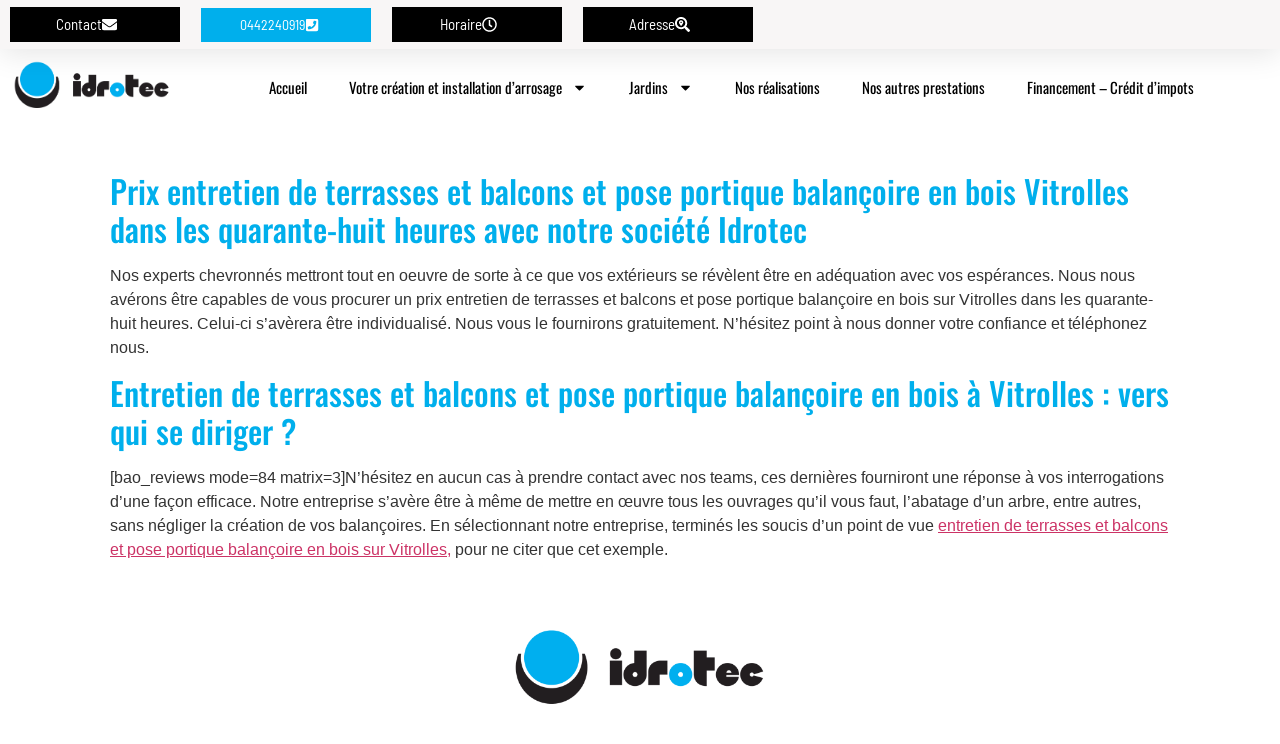

--- FILE ---
content_type: text/html; charset=UTF-8
request_url: https://www.idrotec.fr/entretien-de-terrasses-et-balcons-et-pose-portique-balancoire-en-bois-a-vitrolles-909/
body_size: 12428
content:
<!doctype html>
<html lang="fr-FR">
<head>
	<meta charset="UTF-8">
	<meta name="viewport" content="width=device-width, initial-scale=1">
	<link rel="profile" href="https://gmpg.org/xfn/11">
	<meta name='robots' content='index, follow, max-image-preview:large, max-snippet:-1, max-video-preview:-1' />
	<style>img:is([sizes="auto" i], [sizes^="auto," i]) { contain-intrinsic-size: 3000px 1500px }</style>
	
	<!-- This site is optimized with the Yoast SEO plugin v26.8 - https://yoast.com/product/yoast-seo-wordpress/ -->
	<title>Entretien de terrasses et balcons et pose portique balançoire en bois à Vitrolles - IDROTEC</title>
	<link rel="canonical" href="https://www.idrotec.fr/entretien-de-terrasses-et-balcons-et-pose-portique-balancoire-en-bois-a-vitrolles-909/" />
	<meta property="og:locale" content="fr_FR" />
	<meta property="og:type" content="article" />
	<meta property="og:title" content="Entretien de terrasses et balcons et pose portique balançoire en bois à Vitrolles - IDROTEC" />
	<meta property="og:description" content="Prix entretien de terrasses et balcons et pose portique balançoire en bois Vitrolles dans les quarante-huit heures avec notre société Idrotec Nos experts chevronnés mettront tout en oeuvre de sorte à ce que vos extérieurs se révèlent être en adéquation avec vos espérances. Nous nous avérons être capables de vous procurer un prix entretien de [&hellip;]" />
	<meta property="og:url" content="https://www.idrotec.fr/entretien-de-terrasses-et-balcons-et-pose-portique-balancoire-en-bois-a-vitrolles-909/" />
	<meta property="og:site_name" content="IDROTEC" />
	<meta property="article:published_time" content="2015-06-22T10:32:00+00:00" />
	<meta name="author" content="Yann" />
	<meta name="twitter:card" content="summary_large_image" />
	<meta name="twitter:label1" content="Écrit par" />
	<meta name="twitter:data1" content="Yann" />
	<meta name="twitter:label2" content="Durée de lecture estimée" />
	<meta name="twitter:data2" content="1 minute" />
	<script type="application/ld+json" class="yoast-schema-graph">{"@context":"https://schema.org","@graph":[{"@type":"Article","@id":"https://www.idrotec.fr/entretien-de-terrasses-et-balcons-et-pose-portique-balancoire-en-bois-a-vitrolles-909/#article","isPartOf":{"@id":"https://www.idrotec.fr/entretien-de-terrasses-et-balcons-et-pose-portique-balancoire-en-bois-a-vitrolles-909/"},"author":{"name":"Yann","@id":"https://www.idrotec.fr/#/schema/person/a9ba0cd651810a1a71df50820b751036"},"headline":"Entretien de terrasses et balcons et pose portique balançoire en bois à Vitrolles","datePublished":"2015-06-22T10:32:00+00:00","mainEntityOfPage":{"@id":"https://www.idrotec.fr/entretien-de-terrasses-et-balcons-et-pose-portique-balancoire-en-bois-a-vitrolles-909/"},"wordCount":232,"publisher":{"@id":"https://www.idrotec.fr/#organization"},"articleSection":["Uncategorized"],"inLanguage":"fr-FR"},{"@type":"WebPage","@id":"https://www.idrotec.fr/entretien-de-terrasses-et-balcons-et-pose-portique-balancoire-en-bois-a-vitrolles-909/","url":"https://www.idrotec.fr/entretien-de-terrasses-et-balcons-et-pose-portique-balancoire-en-bois-a-vitrolles-909/","name":"Entretien de terrasses et balcons et pose portique balançoire en bois à Vitrolles - IDROTEC","isPartOf":{"@id":"https://www.idrotec.fr/#website"},"datePublished":"2015-06-22T10:32:00+00:00","breadcrumb":{"@id":"https://www.idrotec.fr/entretien-de-terrasses-et-balcons-et-pose-portique-balancoire-en-bois-a-vitrolles-909/#breadcrumb"},"inLanguage":"fr-FR","potentialAction":[{"@type":"ReadAction","target":["https://www.idrotec.fr/entretien-de-terrasses-et-balcons-et-pose-portique-balancoire-en-bois-a-vitrolles-909/"]}]},{"@type":"BreadcrumbList","@id":"https://www.idrotec.fr/entretien-de-terrasses-et-balcons-et-pose-portique-balancoire-en-bois-a-vitrolles-909/#breadcrumb","itemListElement":[{"@type":"ListItem","position":1,"name":"Home","item":"https://www.idrotec.fr/"},{"@type":"ListItem","position":2,"name":"Entretien de terrasses et balcons et pose portique balançoire en bois à Vitrolles"}]},{"@type":"WebSite","@id":"https://www.idrotec.fr/#website","url":"https://www.idrotec.fr/","name":"A CHANGER","description":"Spécialiste d’installations d’arrosage automatique sur tous types de compteurs : domestiques et agricoles, ainsi que l&#039;aménagement ou la création de votre jardin à Aix en Provence","publisher":{"@id":"https://www.idrotec.fr/#organization"},"potentialAction":[{"@type":"SearchAction","target":{"@type":"EntryPoint","urlTemplate":"https://www.idrotec.fr/?s={search_term_string}"},"query-input":{"@type":"PropertyValueSpecification","valueRequired":true,"valueName":"search_term_string"}}],"inLanguage":"fr-FR"},{"@type":"Organization","@id":"https://www.idrotec.fr/#organization","name":"A CHANGER","url":"https://www.idrotec.fr/","logo":{"@type":"ImageObject","inLanguage":"fr-FR","@id":"https://www.idrotec.fr/#/schema/logo/image/","url":"https://www.idrotec.fr/wp-content/uploads/cropped-logo-1.png","contentUrl":"https://www.idrotec.fr/wp-content/uploads/cropped-logo-1.png","width":850,"height":284,"caption":"A CHANGER"},"image":{"@id":"https://www.idrotec.fr/#/schema/logo/image/"}},{"@type":"Person","@id":"https://www.idrotec.fr/#/schema/person/a9ba0cd651810a1a71df50820b751036","name":"Yann","image":{"@type":"ImageObject","inLanguage":"fr-FR","@id":"https://www.idrotec.fr/#/schema/person/image/","url":"https://secure.gravatar.com/avatar/?s=96&d=mm&r=g","contentUrl":"https://secure.gravatar.com/avatar/?s=96&d=mm&r=g","caption":"Yann"}}]}</script>
	<!-- / Yoast SEO plugin. -->


<link rel="alternate" type="application/rss+xml" title="IDROTEC &raquo; Flux" href="https://www.idrotec.fr/feed/" />
<link rel="alternate" type="application/rss+xml" title="IDROTEC &raquo; Flux des commentaires" href="https://www.idrotec.fr/comments/feed/" />
<script>
window._wpemojiSettings = {"baseUrl":"https:\/\/s.w.org\/images\/core\/emoji\/15.0.3\/72x72\/","ext":".png","svgUrl":"https:\/\/s.w.org\/images\/core\/emoji\/15.0.3\/svg\/","svgExt":".svg","source":{"concatemoji":"https:\/\/www.idrotec.fr\/wp-includes\/js\/wp-emoji-release.min.js?ver=684d0da215aaead40b633125e0b6c6bb"}};
/*! This file is auto-generated */
!function(i,n){var o,s,e;function c(e){try{var t={supportTests:e,timestamp:(new Date).valueOf()};sessionStorage.setItem(o,JSON.stringify(t))}catch(e){}}function p(e,t,n){e.clearRect(0,0,e.canvas.width,e.canvas.height),e.fillText(t,0,0);var t=new Uint32Array(e.getImageData(0,0,e.canvas.width,e.canvas.height).data),r=(e.clearRect(0,0,e.canvas.width,e.canvas.height),e.fillText(n,0,0),new Uint32Array(e.getImageData(0,0,e.canvas.width,e.canvas.height).data));return t.every(function(e,t){return e===r[t]})}function u(e,t,n){switch(t){case"flag":return n(e,"\ud83c\udff3\ufe0f\u200d\u26a7\ufe0f","\ud83c\udff3\ufe0f\u200b\u26a7\ufe0f")?!1:!n(e,"\ud83c\uddfa\ud83c\uddf3","\ud83c\uddfa\u200b\ud83c\uddf3")&&!n(e,"\ud83c\udff4\udb40\udc67\udb40\udc62\udb40\udc65\udb40\udc6e\udb40\udc67\udb40\udc7f","\ud83c\udff4\u200b\udb40\udc67\u200b\udb40\udc62\u200b\udb40\udc65\u200b\udb40\udc6e\u200b\udb40\udc67\u200b\udb40\udc7f");case"emoji":return!n(e,"\ud83d\udc26\u200d\u2b1b","\ud83d\udc26\u200b\u2b1b")}return!1}function f(e,t,n){var r="undefined"!=typeof WorkerGlobalScope&&self instanceof WorkerGlobalScope?new OffscreenCanvas(300,150):i.createElement("canvas"),a=r.getContext("2d",{willReadFrequently:!0}),o=(a.textBaseline="top",a.font="600 32px Arial",{});return e.forEach(function(e){o[e]=t(a,e,n)}),o}function t(e){var t=i.createElement("script");t.src=e,t.defer=!0,i.head.appendChild(t)}"undefined"!=typeof Promise&&(o="wpEmojiSettingsSupports",s=["flag","emoji"],n.supports={everything:!0,everythingExceptFlag:!0},e=new Promise(function(e){i.addEventListener("DOMContentLoaded",e,{once:!0})}),new Promise(function(t){var n=function(){try{var e=JSON.parse(sessionStorage.getItem(o));if("object"==typeof e&&"number"==typeof e.timestamp&&(new Date).valueOf()<e.timestamp+604800&&"object"==typeof e.supportTests)return e.supportTests}catch(e){}return null}();if(!n){if("undefined"!=typeof Worker&&"undefined"!=typeof OffscreenCanvas&&"undefined"!=typeof URL&&URL.createObjectURL&&"undefined"!=typeof Blob)try{var e="postMessage("+f.toString()+"("+[JSON.stringify(s),u.toString(),p.toString()].join(",")+"));",r=new Blob([e],{type:"text/javascript"}),a=new Worker(URL.createObjectURL(r),{name:"wpTestEmojiSupports"});return void(a.onmessage=function(e){c(n=e.data),a.terminate(),t(n)})}catch(e){}c(n=f(s,u,p))}t(n)}).then(function(e){for(var t in e)n.supports[t]=e[t],n.supports.everything=n.supports.everything&&n.supports[t],"flag"!==t&&(n.supports.everythingExceptFlag=n.supports.everythingExceptFlag&&n.supports[t]);n.supports.everythingExceptFlag=n.supports.everythingExceptFlag&&!n.supports.flag,n.DOMReady=!1,n.readyCallback=function(){n.DOMReady=!0}}).then(function(){return e}).then(function(){var e;n.supports.everything||(n.readyCallback(),(e=n.source||{}).concatemoji?t(e.concatemoji):e.wpemoji&&e.twemoji&&(t(e.twemoji),t(e.wpemoji)))}))}((window,document),window._wpemojiSettings);
</script>
<link rel='stylesheet' id='hfe-widgets-style-css' href='https://www.idrotec.fr/wp-content/plugins/header-footer-elementor/inc/widgets-css/frontend.css?ver=2.2.0' media='all' />
<style id='wp-emoji-styles-inline-css'>

	img.wp-smiley, img.emoji {
		display: inline !important;
		border: none !important;
		box-shadow: none !important;
		height: 1em !important;
		width: 1em !important;
		margin: 0 0.07em !important;
		vertical-align: -0.1em !important;
		background: none !important;
		padding: 0 !important;
	}
</style>
<link rel='stylesheet' id='wp-block-library-css' href='https://www.idrotec.fr/wp-includes/css/dist/block-library/style.min.css?ver=684d0da215aaead40b633125e0b6c6bb' media='all' />
<link rel='stylesheet' id='wp-components-css' href='https://www.idrotec.fr/wp-includes/css/dist/components/style.min.css?ver=684d0da215aaead40b633125e0b6c6bb' media='all' />
<link rel='stylesheet' id='wp-preferences-css' href='https://www.idrotec.fr/wp-includes/css/dist/preferences/style.min.css?ver=684d0da215aaead40b633125e0b6c6bb' media='all' />
<link rel='stylesheet' id='wp-block-editor-css' href='https://www.idrotec.fr/wp-includes/css/dist/block-editor/style.min.css?ver=684d0da215aaead40b633125e0b6c6bb' media='all' />
<link rel='stylesheet' id='popup-maker-block-library-style-css' href='https://www.idrotec.fr/wp-content/plugins/popup-maker/dist/packages/block-library-style.css?ver=dbea705cfafe089d65f1' media='all' />
<style id='global-styles-inline-css'>
:root{--wp--preset--aspect-ratio--square: 1;--wp--preset--aspect-ratio--4-3: 4/3;--wp--preset--aspect-ratio--3-4: 3/4;--wp--preset--aspect-ratio--3-2: 3/2;--wp--preset--aspect-ratio--2-3: 2/3;--wp--preset--aspect-ratio--16-9: 16/9;--wp--preset--aspect-ratio--9-16: 9/16;--wp--preset--color--black: #000000;--wp--preset--color--cyan-bluish-gray: #abb8c3;--wp--preset--color--white: #ffffff;--wp--preset--color--pale-pink: #f78da7;--wp--preset--color--vivid-red: #cf2e2e;--wp--preset--color--luminous-vivid-orange: #ff6900;--wp--preset--color--luminous-vivid-amber: #fcb900;--wp--preset--color--light-green-cyan: #7bdcb5;--wp--preset--color--vivid-green-cyan: #00d084;--wp--preset--color--pale-cyan-blue: #8ed1fc;--wp--preset--color--vivid-cyan-blue: #0693e3;--wp--preset--color--vivid-purple: #9b51e0;--wp--preset--gradient--vivid-cyan-blue-to-vivid-purple: linear-gradient(135deg,rgba(6,147,227,1) 0%,rgb(155,81,224) 100%);--wp--preset--gradient--light-green-cyan-to-vivid-green-cyan: linear-gradient(135deg,rgb(122,220,180) 0%,rgb(0,208,130) 100%);--wp--preset--gradient--luminous-vivid-amber-to-luminous-vivid-orange: linear-gradient(135deg,rgba(252,185,0,1) 0%,rgba(255,105,0,1) 100%);--wp--preset--gradient--luminous-vivid-orange-to-vivid-red: linear-gradient(135deg,rgba(255,105,0,1) 0%,rgb(207,46,46) 100%);--wp--preset--gradient--very-light-gray-to-cyan-bluish-gray: linear-gradient(135deg,rgb(238,238,238) 0%,rgb(169,184,195) 100%);--wp--preset--gradient--cool-to-warm-spectrum: linear-gradient(135deg,rgb(74,234,220) 0%,rgb(151,120,209) 20%,rgb(207,42,186) 40%,rgb(238,44,130) 60%,rgb(251,105,98) 80%,rgb(254,248,76) 100%);--wp--preset--gradient--blush-light-purple: linear-gradient(135deg,rgb(255,206,236) 0%,rgb(152,150,240) 100%);--wp--preset--gradient--blush-bordeaux: linear-gradient(135deg,rgb(254,205,165) 0%,rgb(254,45,45) 50%,rgb(107,0,62) 100%);--wp--preset--gradient--luminous-dusk: linear-gradient(135deg,rgb(255,203,112) 0%,rgb(199,81,192) 50%,rgb(65,88,208) 100%);--wp--preset--gradient--pale-ocean: linear-gradient(135deg,rgb(255,245,203) 0%,rgb(182,227,212) 50%,rgb(51,167,181) 100%);--wp--preset--gradient--electric-grass: linear-gradient(135deg,rgb(202,248,128) 0%,rgb(113,206,126) 100%);--wp--preset--gradient--midnight: linear-gradient(135deg,rgb(2,3,129) 0%,rgb(40,116,252) 100%);--wp--preset--font-size--small: 13px;--wp--preset--font-size--medium: 20px;--wp--preset--font-size--large: 36px;--wp--preset--font-size--x-large: 42px;--wp--preset--spacing--20: 0.44rem;--wp--preset--spacing--30: 0.67rem;--wp--preset--spacing--40: 1rem;--wp--preset--spacing--50: 1.5rem;--wp--preset--spacing--60: 2.25rem;--wp--preset--spacing--70: 3.38rem;--wp--preset--spacing--80: 5.06rem;--wp--preset--shadow--natural: 6px 6px 9px rgba(0, 0, 0, 0.2);--wp--preset--shadow--deep: 12px 12px 50px rgba(0, 0, 0, 0.4);--wp--preset--shadow--sharp: 6px 6px 0px rgba(0, 0, 0, 0.2);--wp--preset--shadow--outlined: 6px 6px 0px -3px rgba(255, 255, 255, 1), 6px 6px rgba(0, 0, 0, 1);--wp--preset--shadow--crisp: 6px 6px 0px rgba(0, 0, 0, 1);}:root { --wp--style--global--content-size: 800px;--wp--style--global--wide-size: 1200px; }:where(body) { margin: 0; }.wp-site-blocks > .alignleft { float: left; margin-right: 2em; }.wp-site-blocks > .alignright { float: right; margin-left: 2em; }.wp-site-blocks > .aligncenter { justify-content: center; margin-left: auto; margin-right: auto; }:where(.wp-site-blocks) > * { margin-block-start: 24px; margin-block-end: 0; }:where(.wp-site-blocks) > :first-child { margin-block-start: 0; }:where(.wp-site-blocks) > :last-child { margin-block-end: 0; }:root { --wp--style--block-gap: 24px; }:root :where(.is-layout-flow) > :first-child{margin-block-start: 0;}:root :where(.is-layout-flow) > :last-child{margin-block-end: 0;}:root :where(.is-layout-flow) > *{margin-block-start: 24px;margin-block-end: 0;}:root :where(.is-layout-constrained) > :first-child{margin-block-start: 0;}:root :where(.is-layout-constrained) > :last-child{margin-block-end: 0;}:root :where(.is-layout-constrained) > *{margin-block-start: 24px;margin-block-end: 0;}:root :where(.is-layout-flex){gap: 24px;}:root :where(.is-layout-grid){gap: 24px;}.is-layout-flow > .alignleft{float: left;margin-inline-start: 0;margin-inline-end: 2em;}.is-layout-flow > .alignright{float: right;margin-inline-start: 2em;margin-inline-end: 0;}.is-layout-flow > .aligncenter{margin-left: auto !important;margin-right: auto !important;}.is-layout-constrained > .alignleft{float: left;margin-inline-start: 0;margin-inline-end: 2em;}.is-layout-constrained > .alignright{float: right;margin-inline-start: 2em;margin-inline-end: 0;}.is-layout-constrained > .aligncenter{margin-left: auto !important;margin-right: auto !important;}.is-layout-constrained > :where(:not(.alignleft):not(.alignright):not(.alignfull)){max-width: var(--wp--style--global--content-size);margin-left: auto !important;margin-right: auto !important;}.is-layout-constrained > .alignwide{max-width: var(--wp--style--global--wide-size);}body .is-layout-flex{display: flex;}.is-layout-flex{flex-wrap: wrap;align-items: center;}.is-layout-flex > :is(*, div){margin: 0;}body .is-layout-grid{display: grid;}.is-layout-grid > :is(*, div){margin: 0;}body{padding-top: 0px;padding-right: 0px;padding-bottom: 0px;padding-left: 0px;}a:where(:not(.wp-element-button)){text-decoration: underline;}:root :where(.wp-element-button, .wp-block-button__link){background-color: #32373c;border-width: 0;color: #fff;font-family: inherit;font-size: inherit;line-height: inherit;padding: calc(0.667em + 2px) calc(1.333em + 2px);text-decoration: none;}.has-black-color{color: var(--wp--preset--color--black) !important;}.has-cyan-bluish-gray-color{color: var(--wp--preset--color--cyan-bluish-gray) !important;}.has-white-color{color: var(--wp--preset--color--white) !important;}.has-pale-pink-color{color: var(--wp--preset--color--pale-pink) !important;}.has-vivid-red-color{color: var(--wp--preset--color--vivid-red) !important;}.has-luminous-vivid-orange-color{color: var(--wp--preset--color--luminous-vivid-orange) !important;}.has-luminous-vivid-amber-color{color: var(--wp--preset--color--luminous-vivid-amber) !important;}.has-light-green-cyan-color{color: var(--wp--preset--color--light-green-cyan) !important;}.has-vivid-green-cyan-color{color: var(--wp--preset--color--vivid-green-cyan) !important;}.has-pale-cyan-blue-color{color: var(--wp--preset--color--pale-cyan-blue) !important;}.has-vivid-cyan-blue-color{color: var(--wp--preset--color--vivid-cyan-blue) !important;}.has-vivid-purple-color{color: var(--wp--preset--color--vivid-purple) !important;}.has-black-background-color{background-color: var(--wp--preset--color--black) !important;}.has-cyan-bluish-gray-background-color{background-color: var(--wp--preset--color--cyan-bluish-gray) !important;}.has-white-background-color{background-color: var(--wp--preset--color--white) !important;}.has-pale-pink-background-color{background-color: var(--wp--preset--color--pale-pink) !important;}.has-vivid-red-background-color{background-color: var(--wp--preset--color--vivid-red) !important;}.has-luminous-vivid-orange-background-color{background-color: var(--wp--preset--color--luminous-vivid-orange) !important;}.has-luminous-vivid-amber-background-color{background-color: var(--wp--preset--color--luminous-vivid-amber) !important;}.has-light-green-cyan-background-color{background-color: var(--wp--preset--color--light-green-cyan) !important;}.has-vivid-green-cyan-background-color{background-color: var(--wp--preset--color--vivid-green-cyan) !important;}.has-pale-cyan-blue-background-color{background-color: var(--wp--preset--color--pale-cyan-blue) !important;}.has-vivid-cyan-blue-background-color{background-color: var(--wp--preset--color--vivid-cyan-blue) !important;}.has-vivid-purple-background-color{background-color: var(--wp--preset--color--vivid-purple) !important;}.has-black-border-color{border-color: var(--wp--preset--color--black) !important;}.has-cyan-bluish-gray-border-color{border-color: var(--wp--preset--color--cyan-bluish-gray) !important;}.has-white-border-color{border-color: var(--wp--preset--color--white) !important;}.has-pale-pink-border-color{border-color: var(--wp--preset--color--pale-pink) !important;}.has-vivid-red-border-color{border-color: var(--wp--preset--color--vivid-red) !important;}.has-luminous-vivid-orange-border-color{border-color: var(--wp--preset--color--luminous-vivid-orange) !important;}.has-luminous-vivid-amber-border-color{border-color: var(--wp--preset--color--luminous-vivid-amber) !important;}.has-light-green-cyan-border-color{border-color: var(--wp--preset--color--light-green-cyan) !important;}.has-vivid-green-cyan-border-color{border-color: var(--wp--preset--color--vivid-green-cyan) !important;}.has-pale-cyan-blue-border-color{border-color: var(--wp--preset--color--pale-cyan-blue) !important;}.has-vivid-cyan-blue-border-color{border-color: var(--wp--preset--color--vivid-cyan-blue) !important;}.has-vivid-purple-border-color{border-color: var(--wp--preset--color--vivid-purple) !important;}.has-vivid-cyan-blue-to-vivid-purple-gradient-background{background: var(--wp--preset--gradient--vivid-cyan-blue-to-vivid-purple) !important;}.has-light-green-cyan-to-vivid-green-cyan-gradient-background{background: var(--wp--preset--gradient--light-green-cyan-to-vivid-green-cyan) !important;}.has-luminous-vivid-amber-to-luminous-vivid-orange-gradient-background{background: var(--wp--preset--gradient--luminous-vivid-amber-to-luminous-vivid-orange) !important;}.has-luminous-vivid-orange-to-vivid-red-gradient-background{background: var(--wp--preset--gradient--luminous-vivid-orange-to-vivid-red) !important;}.has-very-light-gray-to-cyan-bluish-gray-gradient-background{background: var(--wp--preset--gradient--very-light-gray-to-cyan-bluish-gray) !important;}.has-cool-to-warm-spectrum-gradient-background{background: var(--wp--preset--gradient--cool-to-warm-spectrum) !important;}.has-blush-light-purple-gradient-background{background: var(--wp--preset--gradient--blush-light-purple) !important;}.has-blush-bordeaux-gradient-background{background: var(--wp--preset--gradient--blush-bordeaux) !important;}.has-luminous-dusk-gradient-background{background: var(--wp--preset--gradient--luminous-dusk) !important;}.has-pale-ocean-gradient-background{background: var(--wp--preset--gradient--pale-ocean) !important;}.has-electric-grass-gradient-background{background: var(--wp--preset--gradient--electric-grass) !important;}.has-midnight-gradient-background{background: var(--wp--preset--gradient--midnight) !important;}.has-small-font-size{font-size: var(--wp--preset--font-size--small) !important;}.has-medium-font-size{font-size: var(--wp--preset--font-size--medium) !important;}.has-large-font-size{font-size: var(--wp--preset--font-size--large) !important;}.has-x-large-font-size{font-size: var(--wp--preset--font-size--x-large) !important;}
:root :where(.wp-block-pullquote){font-size: 1.5em;line-height: 1.6;}
</style>
<link rel='stylesheet' id='hfe-style-css' href='https://www.idrotec.fr/wp-content/plugins/header-footer-elementor/assets/css/header-footer-elementor.css?ver=2.2.0' media='all' />
<link rel='stylesheet' id='elementor-frontend-css' href='https://www.idrotec.fr/wp-content/plugins/elementor/assets/css/frontend.min.css?ver=3.35.0-dev4' media='all' />
<link rel='stylesheet' id='elementor-post-23522-css' href='https://www.idrotec.fr/wp-content/uploads/elementor/css/post-23522.css?ver=1769684990' media='all' />
<link rel='stylesheet' id='font-awesome-5-all-css' href='https://www.idrotec.fr/wp-content/plugins/elementor/assets/lib/font-awesome/css/all.min.css?ver=3.35.0-dev4' media='all' />
<link rel='stylesheet' id='font-awesome-4-shim-css' href='https://www.idrotec.fr/wp-content/plugins/elementor/assets/lib/font-awesome/css/v4-shims.min.css?ver=3.35.0-dev4' media='all' />
<link rel='stylesheet' id='hello-elementor-css' href='https://www.idrotec.fr/wp-content/themes/hello-elementor/style.min.css?ver=3.3.0' media='all' />
<link rel='stylesheet' id='hello-elementor-theme-style-css' href='https://www.idrotec.fr/wp-content/themes/hello-elementor/theme.min.css?ver=3.3.0' media='all' />
<link rel='stylesheet' id='hello-elementor-header-footer-css' href='https://www.idrotec.fr/wp-content/themes/hello-elementor/header-footer.min.css?ver=3.3.0' media='all' />
<link rel='stylesheet' id='e-sticky-css' href='https://www.idrotec.fr/wp-content/plugins/elementor-pro/assets/css/modules/sticky.min.css?ver=3.35.0-beta3' media='all' />
<link rel='stylesheet' id='widget-image-css' href='https://www.idrotec.fr/wp-content/plugins/elementor/assets/css/widget-image.min.css?ver=3.35.0-dev4' media='all' />
<link rel='stylesheet' id='widget-nav-menu-css' href='https://www.idrotec.fr/wp-content/plugins/elementor-pro/assets/css/widget-nav-menu.min.css?ver=3.35.0-beta3' media='all' />
<link rel='stylesheet' id='widget-heading-css' href='https://www.idrotec.fr/wp-content/plugins/elementor/assets/css/widget-heading.min.css?ver=3.35.0-dev4' media='all' />
<link rel='stylesheet' id='widget-spacer-css' href='https://www.idrotec.fr/wp-content/plugins/elementor/assets/css/widget-spacer.min.css?ver=3.35.0-dev4' media='all' />
<link rel='stylesheet' id='e-popup-css' href='https://www.idrotec.fr/wp-content/plugins/elementor-pro/assets/css/conditionals/popup.min.css?ver=3.35.0-beta3' media='all' />
<link rel='stylesheet' id='elementor-post-23712-css' href='https://www.idrotec.fr/wp-content/uploads/elementor/css/post-23712.css?ver=1769684991' media='all' />
<link rel='stylesheet' id='elementor-post-23823-css' href='https://www.idrotec.fr/wp-content/uploads/elementor/css/post-23823.css?ver=1769684991' media='all' />
<link rel='stylesheet' id='elementor-post-23708-css' href='https://www.idrotec.fr/wp-content/uploads/elementor/css/post-23708.css?ver=1769684991' media='all' />
<link rel='stylesheet' id='hfe-elementor-icons-css' href='https://www.idrotec.fr/wp-content/plugins/elementor/assets/lib/eicons/css/elementor-icons.min.css?ver=5.34.0' media='all' />
<link rel='stylesheet' id='hfe-icons-list-css' href='https://www.idrotec.fr/wp-content/plugins/elementor/assets/css/widget-icon-list.min.css?ver=3.24.3' media='all' />
<link rel='stylesheet' id='hfe-social-icons-css' href='https://www.idrotec.fr/wp-content/plugins/elementor/assets/css/widget-social-icons.min.css?ver=3.24.0' media='all' />
<link rel='stylesheet' id='hfe-social-share-icons-brands-css' href='https://www.idrotec.fr/wp-content/plugins/elementor/assets/lib/font-awesome/css/brands.css?ver=5.15.3' media='all' />
<link rel='stylesheet' id='hfe-social-share-icons-fontawesome-css' href='https://www.idrotec.fr/wp-content/plugins/elementor/assets/lib/font-awesome/css/fontawesome.css?ver=5.15.3' media='all' />
<link rel='stylesheet' id='hfe-nav-menu-icons-css' href='https://www.idrotec.fr/wp-content/plugins/elementor/assets/lib/font-awesome/css/solid.css?ver=5.15.3' media='all' />
<link rel='stylesheet' id='hfe-widget-blockquote-css' href='https://www.idrotec.fr/wp-content/plugins/elementor-pro/assets/css/widget-blockquote.min.css?ver=3.25.0' media='all' />
<link rel='stylesheet' id='hfe-mega-menu-css' href='https://www.idrotec.fr/wp-content/plugins/elementor-pro/assets/css/widget-mega-menu.min.css?ver=3.26.2' media='all' />
<link rel='stylesheet' id='hfe-nav-menu-widget-css' href='https://www.idrotec.fr/wp-content/plugins/elementor-pro/assets/css/widget-nav-menu.min.css?ver=3.26.0' media='all' />
<link rel='stylesheet' id='elementor-gf-local-arbutusslab-css' href='https://www.idrotec.fr/wp-content/uploads/elementor/google-fonts/css/arbutusslab.css?ver=1736377910' media='all' />
<link rel='stylesheet' id='elementor-gf-local-oswald-css' href='https://www.idrotec.fr/wp-content/uploads/elementor/google-fonts/css/oswald.css?ver=1736377911' media='all' />
<link rel='stylesheet' id='elementor-gf-local-barlowsemicondensed-css' href='https://www.idrotec.fr/wp-content/uploads/elementor/google-fonts/css/barlowsemicondensed.css?ver=1736377912' media='all' />
<script src="https://www.idrotec.fr/wp-content/plugins/elementor/assets/lib/font-awesome/js/v4-shims.min.js?ver=3.35.0-dev4" id="font-awesome-4-shim-js"></script>
<script src="https://www.idrotec.fr/wp-includes/js/jquery/jquery.min.js?ver=3.7.1" id="jquery-core-js"></script>
<script src="https://www.idrotec.fr/wp-includes/js/jquery/jquery-migrate.min.js?ver=3.4.1" id="jquery-migrate-js"></script>
<script id="jquery-js-after">
!function($){"use strict";$(document).ready(function(){$(this).scrollTop()>100&&$(".hfe-scroll-to-top-wrap").removeClass("hfe-scroll-to-top-hide"),$(window).scroll(function(){$(this).scrollTop()<100?$(".hfe-scroll-to-top-wrap").fadeOut(300):$(".hfe-scroll-to-top-wrap").fadeIn(300)}),$(".hfe-scroll-to-top-wrap").on("click",function(){$("html, body").animate({scrollTop:0},300);return!1})})}(jQuery);
</script>
<link rel="https://api.w.org/" href="https://www.idrotec.fr/wp-json/" /><link rel="alternate" title="JSON" type="application/json" href="https://www.idrotec.fr/wp-json/wp/v2/posts/21379" /><link rel="EditURI" type="application/rsd+xml" title="RSD" href="https://www.idrotec.fr/xmlrpc.php?rsd" />

<link rel='shortlink' href='https://www.idrotec.fr/?p=21379' />
<link rel="alternate" title="oEmbed (JSON)" type="application/json+oembed" href="https://www.idrotec.fr/wp-json/oembed/1.0/embed?url=https%3A%2F%2Fwww.idrotec.fr%2Fentretien-de-terrasses-et-balcons-et-pose-portique-balancoire-en-bois-a-vitrolles-909%2F" />
<link rel="alternate" title="oEmbed (XML)" type="text/xml+oembed" href="https://www.idrotec.fr/wp-json/oembed/1.0/embed?url=https%3A%2F%2Fwww.idrotec.fr%2Fentretien-de-terrasses-et-balcons-et-pose-portique-balancoire-en-bois-a-vitrolles-909%2F&#038;format=xml" />
<meta name="generator" content="Elementor 3.35.0-dev4; features: e_font_icon_svg, additional_custom_breakpoints; settings: css_print_method-external, google_font-enabled, font_display-auto">
			<style>
				.e-con.e-parent:nth-of-type(n+4):not(.e-lazyloaded):not(.e-no-lazyload),
				.e-con.e-parent:nth-of-type(n+4):not(.e-lazyloaded):not(.e-no-lazyload) * {
					background-image: none !important;
				}
				@media screen and (max-height: 1024px) {
					.e-con.e-parent:nth-of-type(n+3):not(.e-lazyloaded):not(.e-no-lazyload),
					.e-con.e-parent:nth-of-type(n+3):not(.e-lazyloaded):not(.e-no-lazyload) * {
						background-image: none !important;
					}
				}
				@media screen and (max-height: 640px) {
					.e-con.e-parent:nth-of-type(n+2):not(.e-lazyloaded):not(.e-no-lazyload),
					.e-con.e-parent:nth-of-type(n+2):not(.e-lazyloaded):not(.e-no-lazyload) * {
						background-image: none !important;
					}
				}
			</style>
			<link rel="icon" href="https://www.idrotec.fr/wp-content/uploads/favicon.png" sizes="32x32" />
<link rel="icon" href="https://www.idrotec.fr/wp-content/uploads/favicon.png" sizes="192x192" />
<link rel="apple-touch-icon" href="https://www.idrotec.fr/wp-content/uploads/favicon.png" />
<meta name="msapplication-TileImage" content="https://www.idrotec.fr/wp-content/uploads/favicon.png" />
</head>
<body class="post-template-default single single-post postid-21379 single-format-standard wp-custom-logo wp-embed-responsive ehf-template-hello-elementor ehf-stylesheet-hello-elementor theme-default elementor-beta elementor-default elementor-kit-23522">


<a class="skip-link screen-reader-text" href="#content">Aller au contenu</a>

		<header data-elementor-type="header" data-elementor-id="23712" class="elementor elementor-23712 elementor-location-header" data-elementor-post-type="elementor_library">
					<section class="elementor-section elementor-top-section elementor-element elementor-element-4333432e elementor-section-full_width elementor-section-height-default elementor-section-height-default" data-id="4333432e" data-element_type="section" data-e-type="section" data-settings="{&quot;sticky&quot;:&quot;top&quot;,&quot;sticky_on&quot;:[&quot;desktop&quot;,&quot;tablet&quot;,&quot;mobile&quot;],&quot;sticky_offset&quot;:0,&quot;sticky_effects_offset&quot;:0,&quot;sticky_anchor_link_offset&quot;:0}">
						<div class="elementor-container elementor-column-gap-no">
					<div class="elementor-column elementor-col-100 elementor-top-column elementor-element elementor-element-633fab45" data-id="633fab45" data-element_type="column" data-e-type="column">
			<div class="elementor-widget-wrap elementor-element-populated">
						<section class="elementor-section elementor-inner-section elementor-element elementor-element-39e60618 elementor-section-boxed elementor-section-height-default elementor-section-height-default" data-id="39e60618" data-element_type="section" data-e-type="section" data-settings="{&quot;background_background&quot;:&quot;classic&quot;}">
						<div class="elementor-container elementor-column-gap-no">
					<div class="elementor-column elementor-col-25 elementor-inner-column elementor-element elementor-element-2a4e18dd" data-id="2a4e18dd" data-element_type="column" data-e-type="column">
			<div class="elementor-widget-wrap elementor-element-populated">
						<div class="elementor-element elementor-element-431f89f1 elementor-align-center LMKTSTYLE elementor-widget elementor-widget-button" data-id="431f89f1" data-element_type="widget" data-e-type="widget" data-widget_type="button.default">
										<a class="elementor-button elementor-button-link elementor-size-md" href="http://www.idrotec.fr/contact/">
						<span class="elementor-button-content-wrapper">
						<span class="elementor-button-icon">
				<svg aria-hidden="true" class="e-font-icon-svg e-fas-envelope" viewBox="0 0 512 512" xmlns="http://www.w3.org/2000/svg"><path d="M502.3 190.8c3.9-3.1 9.7-.2 9.7 4.7V400c0 26.5-21.5 48-48 48H48c-26.5 0-48-21.5-48-48V195.6c0-5 5.7-7.8 9.7-4.7 22.4 17.4 52.1 39.5 154.1 113.6 21.1 15.4 56.7 47.8 92.2 47.6 35.7.3 72-32.8 92.3-47.6 102-74.1 131.6-96.3 154-113.7zM256 320c23.2.4 56.6-29.2 73.4-41.4 132.7-96.3 142.8-104.7 173.4-128.7 5.8-4.5 9.2-11.5 9.2-18.9v-19c0-26.5-21.5-48-48-48H48C21.5 64 0 85.5 0 112v19c0 7.4 3.4 14.3 9.2 18.9 30.6 23.9 40.7 32.4 173.4 128.7 16.8 12.2 50.2 41.8 73.4 41.4z"></path></svg>			</span>
									<span class="elementor-button-text">Contact</span>
					</span>
					</a>
								</div>
					</div>
		</div>
				<div class="elementor-column elementor-col-25 elementor-inner-column elementor-element elementor-element-3b6886a" data-id="3b6886a" data-element_type="column" data-e-type="column">
			<div class="elementor-widget-wrap elementor-element-populated">
						<div class="elementor-element elementor-element-4067ad25 elementor-align-center LMKTSTYLE elementor-widget elementor-widget-button" data-id="4067ad25" data-element_type="widget" data-e-type="widget" data-widget_type="button.default">
										<a class="elementor-button elementor-button-link elementor-size-md" href="tel:+33442240919">
						<span class="elementor-button-content-wrapper">
						<span class="elementor-button-icon">
				<svg aria-hidden="true" class="e-font-icon-svg e-fas-phone-square" viewBox="0 0 448 512" xmlns="http://www.w3.org/2000/svg"><path d="M400 32H48C21.49 32 0 53.49 0 80v352c0 26.51 21.49 48 48 48h352c26.51 0 48-21.49 48-48V80c0-26.51-21.49-48-48-48zM94 416c-7.033 0-13.057-4.873-14.616-11.627l-14.998-65a15 15 0 0 1 8.707-17.16l69.998-29.999a15 15 0 0 1 17.518 4.289l30.997 37.885c48.944-22.963 88.297-62.858 110.781-110.78l-37.886-30.997a15.001 15.001 0 0 1-4.289-17.518l30-69.998a15 15 0 0 1 17.16-8.707l65 14.998A14.997 14.997 0 0 1 384 126c0 160.292-129.945 290-290 290z"></path></svg>			</span>
									<span class="elementor-button-text">0442240919</span>
					</span>
					</a>
								</div>
					</div>
		</div>
				<div class="elementor-column elementor-col-25 elementor-inner-column elementor-element elementor-element-57ab6474" data-id="57ab6474" data-element_type="column" data-e-type="column">
			<div class="elementor-widget-wrap elementor-element-populated">
						<div class="elementor-element elementor-element-588d64fe elementor-align-center LMKTSTYLE elementor-widget elementor-widget-button" data-id="588d64fe" data-element_type="widget" data-e-type="widget" id="hours" data-widget_type="button.default">
										<a class="elementor-button elementor-button-link elementor-size-md" href="#" id="hours">
						<span class="elementor-button-content-wrapper">
						<span class="elementor-button-icon">
				<svg aria-hidden="true" class="e-font-icon-svg e-far-clock" viewBox="0 0 512 512" xmlns="http://www.w3.org/2000/svg"><path d="M256 8C119 8 8 119 8 256s111 248 248 248 248-111 248-248S393 8 256 8zm0 448c-110.5 0-200-89.5-200-200S145.5 56 256 56s200 89.5 200 200-89.5 200-200 200zm61.8-104.4l-84.9-61.7c-3.1-2.3-4.9-5.9-4.9-9.7V116c0-6.6 5.4-12 12-12h32c6.6 0 12 5.4 12 12v141.7l66.8 48.6c5.4 3.9 6.5 11.4 2.6 16.8L334.6 349c-3.9 5.3-11.4 6.5-16.8 2.6z"></path></svg>			</span>
									<span class="elementor-button-text">Horaire</span>
					</span>
					</a>
								</div>
					</div>
		</div>
				<div class="elementor-column elementor-col-25 elementor-inner-column elementor-element elementor-element-2926e7ab" data-id="2926e7ab" data-element_type="column" data-e-type="column">
			<div class="elementor-widget-wrap elementor-element-populated">
						<div class="elementor-element elementor-element-3e03dd87 elementor-align-center LMKTSTYLE elementor-widget elementor-widget-button" data-id="3e03dd87" data-element_type="widget" data-e-type="widget" data-widget_type="button.default">
										<a class="elementor-button elementor-button-link elementor-size-md" href="http://www.idrotec.fr/adresse/">
						<span class="elementor-button-content-wrapper">
						<span class="elementor-button-icon">
				<svg aria-hidden="true" class="e-font-icon-svg e-fas-search-location" viewBox="0 0 512 512" xmlns="http://www.w3.org/2000/svg"><path d="M505.04 442.66l-99.71-99.69c-4.5-4.5-10.6-7-17-7h-16.3c27.6-35.3 44-79.69 44-127.99C416.03 93.09 322.92 0 208.02 0S0 93.09 0 207.98s93.11 207.98 208.02 207.98c48.3 0 92.71-16.4 128.01-44v16.3c0 6.4 2.5 12.5 7 17l99.71 99.69c9.4 9.4 24.6 9.4 33.9 0l28.3-28.3c9.4-9.4 9.4-24.59.1-33.99zm-297.02-90.7c-79.54 0-144-64.34-144-143.98 0-79.53 64.35-143.98 144-143.98 79.54 0 144 64.34 144 143.98 0 79.53-64.35 143.98-144 143.98zm.02-239.96c-40.78 0-73.84 33.05-73.84 73.83 0 32.96 48.26 93.05 66.75 114.86a9.24 9.24 0 0 0 14.18 0c18.49-21.81 66.75-81.89 66.75-114.86 0-40.78-33.06-73.83-73.84-73.83zm0 96c-13.26 0-24-10.75-24-24 0-13.26 10.75-24 24-24s24 10.74 24 24c0 13.25-10.75 24-24 24z"></path></svg>			</span>
									<span class="elementor-button-text">Adresse</span>
					</span>
					</a>
								</div>
					</div>
		</div>
					</div>
		</section>
					</div>
		</div>
					</div>
		</section>
				<section class="elementor-section elementor-top-section elementor-element elementor-element-99c7b7 elementor-section-full_width elementor-section-height-default elementor-section-height-default" data-id="99c7b7" data-element_type="section" data-e-type="section" data-settings="{&quot;background_background&quot;:&quot;classic&quot;,&quot;sticky&quot;:&quot;top&quot;,&quot;sticky_offset&quot;:50,&quot;sticky_offset_mobile&quot;:35,&quot;sticky_effects_offset&quot;:100,&quot;sticky_on&quot;:[&quot;desktop&quot;,&quot;tablet&quot;,&quot;mobile&quot;],&quot;sticky_anchor_link_offset&quot;:0}">
						<div class="elementor-container elementor-column-gap-default">
					<div class="elementor-column elementor-col-50 elementor-top-column elementor-element elementor-element-62d61702" data-id="62d61702" data-element_type="column" data-e-type="column">
			<div class="elementor-widget-wrap elementor-element-populated">
						<div class="elementor-element elementor-element-8865d75 elementor-widget elementor-widget-image" data-id="8865d75" data-element_type="widget" data-e-type="widget" data-widget_type="image.default">
																<a href="https://www.idrotec.fr">
							<img width="800" height="267" src="https://www.idrotec.fr/wp-content/uploads/cropped-logo-1.png" class="attachment-large size-large wp-image-23159" alt="" srcset="https://www.idrotec.fr/wp-content/uploads/cropped-logo-1.png 850w, https://www.idrotec.fr/wp-content/uploads/cropped-logo-1-300x100.png 300w, https://www.idrotec.fr/wp-content/uploads/cropped-logo-1-768x257.png 768w, https://www.idrotec.fr/wp-content/uploads/cropped-logo-1-203x68.png 203w" sizes="(max-width: 800px) 100vw, 800px" />								</a>
															</div>
					</div>
		</div>
				<div class="elementor-column elementor-col-50 elementor-top-column elementor-element elementor-element-4a7fe462" data-id="4a7fe462" data-element_type="column" data-e-type="column">
			<div class="elementor-widget-wrap elementor-element-populated">
						<div class="elementor-element elementor-element-42afe743 elementor-nav-menu__align-center elementor-nav-menu--stretch elementor-nav-menu--dropdown-tablet elementor-nav-menu__text-align-aside elementor-nav-menu--toggle elementor-nav-menu--burger elementor-widget elementor-widget-nav-menu" data-id="42afe743" data-element_type="widget" data-e-type="widget" data-settings="{&quot;full_width&quot;:&quot;stretch&quot;,&quot;layout&quot;:&quot;horizontal&quot;,&quot;submenu_icon&quot;:{&quot;value&quot;:&quot;&lt;svg aria-hidden=\&quot;true\&quot; class=\&quot;e-font-icon-svg e-fas-caret-down\&quot; viewBox=\&quot;0 0 320 512\&quot; xmlns=\&quot;http:\/\/www.w3.org\/2000\/svg\&quot;&gt;&lt;path d=\&quot;M31.3 192h257.3c17.8 0 26.7 21.5 14.1 34.1L174.1 354.8c-7.8 7.8-20.5 7.8-28.3 0L17.2 226.1C4.6 213.5 13.5 192 31.3 192z\&quot;&gt;&lt;\/path&gt;&lt;\/svg&gt;&quot;,&quot;library&quot;:&quot;fa-solid&quot;},&quot;toggle&quot;:&quot;burger&quot;}" data-widget_type="nav-menu.default">
								<nav aria-label="Menu" class="elementor-nav-menu--main elementor-nav-menu__container elementor-nav-menu--layout-horizontal e--pointer-underline e--animation-fade">
				<ul id="menu-1-42afe743" class="elementor-nav-menu"><li class="menu-item menu-item-type-post_type menu-item-object-page menu-item-home menu-item-23162"><a href="https://www.idrotec.fr/" class="elementor-item">Accueil</a></li>
<li class="menu-item menu-item-type-post_type menu-item-object-page menu-item-has-children menu-item-23182"><a href="https://www.idrotec.fr/arrosage-creation/" class="elementor-item">Votre création et installation d’arrosage</a>
<ul class="sub-menu elementor-nav-menu--dropdown">
	<li class="menu-item menu-item-type-post_type menu-item-object-page menu-item-23183"><a href="https://www.idrotec.fr/arrosage-creation/" class="elementor-sub-item">Création &#038; Installation</a></li>
	<li class="menu-item menu-item-type-post_type menu-item-object-page menu-item-23184"><a href="https://www.idrotec.fr/entretien-maintenance/" class="elementor-sub-item">Entretien &#038; Maintenance</a></li>
	<li class="menu-item menu-item-type-post_type menu-item-object-page menu-item-23185"><a href="https://www.idrotec.fr/marques-partenaires/" class="elementor-sub-item">Marques &#038; Partenaires</a></li>
</ul>
</li>
<li class="menu-item menu-item-type-post_type menu-item-object-page menu-item-has-children menu-item-23186"><a href="https://www.idrotec.fr/jardins-creation/" class="elementor-item">Jardins</a>
<ul class="sub-menu elementor-nav-menu--dropdown">
	<li class="menu-item menu-item-type-post_type menu-item-object-page menu-item-23187"><a href="https://www.idrotec.fr/jardins-creation/" class="elementor-sub-item">Création &#038; Aménagement</a></li>
	<li class="menu-item menu-item-type-post_type menu-item-object-page menu-item-23188"><a href="https://www.idrotec.fr/entretien-jardin/" class="elementor-sub-item">Entretien de Jardin</a></li>
</ul>
</li>
<li class="menu-item menu-item-type-post_type menu-item-object-page menu-item-23190"><a href="https://www.idrotec.fr/realisations/" class="elementor-item">Nos réalisations</a></li>
<li class="menu-item menu-item-type-post_type menu-item-object-page menu-item-23189"><a href="https://www.idrotec.fr/autres-prestations/" class="elementor-item">Nos autres prestations</a></li>
<li class="menu-item menu-item-type-post_type menu-item-object-page menu-item-23198"><a href="https://www.idrotec.fr/financement/" class="elementor-item">Financement &#8211; Crédit d&rsquo;impots</a></li>
</ul>			</nav>
					<div class="elementor-menu-toggle" role="button" tabindex="0" aria-label="Permuter le menu" aria-expanded="false">
			<svg aria-hidden="true" role="presentation" class="elementor-menu-toggle__icon--open e-font-icon-svg e-eicon-menu-bar" viewBox="0 0 1000 1000" xmlns="http://www.w3.org/2000/svg"><path d="M104 333H896C929 333 958 304 958 271S929 208 896 208H104C71 208 42 237 42 271S71 333 104 333ZM104 583H896C929 583 958 554 958 521S929 458 896 458H104C71 458 42 487 42 521S71 583 104 583ZM104 833H896C929 833 958 804 958 771S929 708 896 708H104C71 708 42 737 42 771S71 833 104 833Z"></path></svg><svg aria-hidden="true" role="presentation" class="elementor-menu-toggle__icon--close e-font-icon-svg e-eicon-close" viewBox="0 0 1000 1000" xmlns="http://www.w3.org/2000/svg"><path d="M742 167L500 408 258 167C246 154 233 150 217 150 196 150 179 158 167 167 154 179 150 196 150 212 150 229 154 242 171 254L408 500 167 742C138 771 138 800 167 829 196 858 225 858 254 829L496 587 738 829C750 842 767 846 783 846 800 846 817 842 829 829 842 817 846 804 846 783 846 767 842 750 829 737L588 500 833 258C863 229 863 200 833 171 804 137 775 137 742 167Z"></path></svg>		</div>
					<nav class="elementor-nav-menu--dropdown elementor-nav-menu__container" aria-hidden="true">
				<ul id="menu-2-42afe743" class="elementor-nav-menu"><li class="menu-item menu-item-type-post_type menu-item-object-page menu-item-home menu-item-23162"><a href="https://www.idrotec.fr/" class="elementor-item" tabindex="-1">Accueil</a></li>
<li class="menu-item menu-item-type-post_type menu-item-object-page menu-item-has-children menu-item-23182"><a href="https://www.idrotec.fr/arrosage-creation/" class="elementor-item" tabindex="-1">Votre création et installation d’arrosage</a>
<ul class="sub-menu elementor-nav-menu--dropdown">
	<li class="menu-item menu-item-type-post_type menu-item-object-page menu-item-23183"><a href="https://www.idrotec.fr/arrosage-creation/" class="elementor-sub-item" tabindex="-1">Création &#038; Installation</a></li>
	<li class="menu-item menu-item-type-post_type menu-item-object-page menu-item-23184"><a href="https://www.idrotec.fr/entretien-maintenance/" class="elementor-sub-item" tabindex="-1">Entretien &#038; Maintenance</a></li>
	<li class="menu-item menu-item-type-post_type menu-item-object-page menu-item-23185"><a href="https://www.idrotec.fr/marques-partenaires/" class="elementor-sub-item" tabindex="-1">Marques &#038; Partenaires</a></li>
</ul>
</li>
<li class="menu-item menu-item-type-post_type menu-item-object-page menu-item-has-children menu-item-23186"><a href="https://www.idrotec.fr/jardins-creation/" class="elementor-item" tabindex="-1">Jardins</a>
<ul class="sub-menu elementor-nav-menu--dropdown">
	<li class="menu-item menu-item-type-post_type menu-item-object-page menu-item-23187"><a href="https://www.idrotec.fr/jardins-creation/" class="elementor-sub-item" tabindex="-1">Création &#038; Aménagement</a></li>
	<li class="menu-item menu-item-type-post_type menu-item-object-page menu-item-23188"><a href="https://www.idrotec.fr/entretien-jardin/" class="elementor-sub-item" tabindex="-1">Entretien de Jardin</a></li>
</ul>
</li>
<li class="menu-item menu-item-type-post_type menu-item-object-page menu-item-23190"><a href="https://www.idrotec.fr/realisations/" class="elementor-item" tabindex="-1">Nos réalisations</a></li>
<li class="menu-item menu-item-type-post_type menu-item-object-page menu-item-23189"><a href="https://www.idrotec.fr/autres-prestations/" class="elementor-item" tabindex="-1">Nos autres prestations</a></li>
<li class="menu-item menu-item-type-post_type menu-item-object-page menu-item-23198"><a href="https://www.idrotec.fr/financement/" class="elementor-item" tabindex="-1">Financement &#8211; Crédit d&rsquo;impots</a></li>
</ul>			</nav>
						</div>
					</div>
		</div>
					</div>
		</section>
				</header>
		
<main id="content" class="site-main post-21379 post type-post status-publish format-standard hentry category-uncategorized">

			<div class="page-header">
			<h1 class="entry-title">Entretien de terrasses et balcons et pose portique balançoire en bois à Vitrolles</h1>		</div>
	
	<div class="page-content">
		<h2>Prix entretien de terrasses et balcons et pose portique balançoire en bois Vitrolles dans les quarante-huit heures avec notre société Idrotec</h2>
<p>Nos experts chevronnés mettront tout en oeuvre de sorte à ce que vos extérieurs se révèlent être en adéquation avec vos espérances. Nous nous avérons être capables de vous procurer un prix entretien de terrasses et balcons et pose portique balançoire en bois sur Vitrolles dans les quarante-huit heures. Celui-ci s’avèrera être individualisé. Nous vous le fournirons gratuitement. N’hésitez point à nous donner votre confiance et téléphonez nous.</p>
<h2>Entretien de terrasses et balcons et pose portique balançoire en bois à Vitrolles : vers qui se diriger ?</h2>
<p>[bao_reviews mode=84 matrix=3]N’hésitez en aucun cas à prendre contact avec nos teams, ces dernières fourniront une réponse à vos interrogations d’une façon efficace. Notre entreprise s’avère être à même de mettre en œuvre tous les ouvrages qu’il vous faut, l’abatage d’un arbre, entre autres, sans négliger la création de vos balançoires. En sélectionnant notre entreprise, terminés les soucis d’un point de vue <a href="http://www.idrotec.fr/entretien-de-terrasses-et-balcons-vitrolles-1661">entretien de terrasses et balcons et pose portique balançoire en bois sur Vitrolles,</a> pour ne citer que cet exemple.</p>

		
			</div>

	
</main>

			<footer data-elementor-type="footer" data-elementor-id="23823" class="elementor elementor-23823 elementor-location-footer" data-elementor-post-type="elementor_library">
			<div class="elementor-element elementor-element-0e458f7 e-flex e-con-boxed e-con e-parent" data-id="0e458f7" data-element_type="container" data-e-type="container">
					<div class="e-con-inner">
				<div class="elementor-element elementor-element-f49381e elementor-widget elementor-widget-theme-site-logo elementor-widget-image" data-id="f49381e" data-element_type="widget" data-e-type="widget" data-widget_type="theme-site-logo.default">
											<a href="https://www.idrotec.fr">
			<img width="850" height="284" src="https://www.idrotec.fr/wp-content/uploads/cropped-logo-1.png" class="attachment-full size-full wp-image-23159" alt="" srcset="https://www.idrotec.fr/wp-content/uploads/cropped-logo-1.png 850w, https://www.idrotec.fr/wp-content/uploads/cropped-logo-1-300x100.png 300w, https://www.idrotec.fr/wp-content/uploads/cropped-logo-1-768x257.png 768w, https://www.idrotec.fr/wp-content/uploads/cropped-logo-1-203x68.png 203w" sizes="(max-width: 850px) 100vw, 850px" />				</a>
											</div>
				<div class="elementor-element elementor-element-6df241f elementor-nav-menu--dropdown-none elementor-nav-menu__align-center elementor-widget elementor-widget-nav-menu" data-id="6df241f" data-element_type="widget" data-e-type="widget" data-settings="{&quot;layout&quot;:&quot;horizontal&quot;,&quot;submenu_icon&quot;:{&quot;value&quot;:&quot;&lt;svg aria-hidden=\&quot;true\&quot; class=\&quot;e-font-icon-svg e-fas-caret-down\&quot; viewBox=\&quot;0 0 320 512\&quot; xmlns=\&quot;http:\/\/www.w3.org\/2000\/svg\&quot;&gt;&lt;path d=\&quot;M31.3 192h257.3c17.8 0 26.7 21.5 14.1 34.1L174.1 354.8c-7.8 7.8-20.5 7.8-28.3 0L17.2 226.1C4.6 213.5 13.5 192 31.3 192z\&quot;&gt;&lt;\/path&gt;&lt;\/svg&gt;&quot;,&quot;library&quot;:&quot;fa-solid&quot;}}" data-widget_type="nav-menu.default">
								<nav aria-label="Menu" class="elementor-nav-menu--main elementor-nav-menu__container elementor-nav-menu--layout-horizontal e--pointer-underline e--animation-fade">
				<ul id="menu-1-6df241f" class="elementor-nav-menu"><li class="menu-item menu-item-type-post_type menu-item-object-page menu-item-home menu-item-23162"><a href="https://www.idrotec.fr/" class="elementor-item">Accueil</a></li>
<li class="menu-item menu-item-type-post_type menu-item-object-page menu-item-has-children menu-item-23182"><a href="https://www.idrotec.fr/arrosage-creation/" class="elementor-item">Votre création et installation d’arrosage</a>
<ul class="sub-menu elementor-nav-menu--dropdown">
	<li class="menu-item menu-item-type-post_type menu-item-object-page menu-item-23183"><a href="https://www.idrotec.fr/arrosage-creation/" class="elementor-sub-item">Création &#038; Installation</a></li>
	<li class="menu-item menu-item-type-post_type menu-item-object-page menu-item-23184"><a href="https://www.idrotec.fr/entretien-maintenance/" class="elementor-sub-item">Entretien &#038; Maintenance</a></li>
	<li class="menu-item menu-item-type-post_type menu-item-object-page menu-item-23185"><a href="https://www.idrotec.fr/marques-partenaires/" class="elementor-sub-item">Marques &#038; Partenaires</a></li>
</ul>
</li>
<li class="menu-item menu-item-type-post_type menu-item-object-page menu-item-has-children menu-item-23186"><a href="https://www.idrotec.fr/jardins-creation/" class="elementor-item">Jardins</a>
<ul class="sub-menu elementor-nav-menu--dropdown">
	<li class="menu-item menu-item-type-post_type menu-item-object-page menu-item-23187"><a href="https://www.idrotec.fr/jardins-creation/" class="elementor-sub-item">Création &#038; Aménagement</a></li>
	<li class="menu-item menu-item-type-post_type menu-item-object-page menu-item-23188"><a href="https://www.idrotec.fr/entretien-jardin/" class="elementor-sub-item">Entretien de Jardin</a></li>
</ul>
</li>
<li class="menu-item menu-item-type-post_type menu-item-object-page menu-item-23190"><a href="https://www.idrotec.fr/realisations/" class="elementor-item">Nos réalisations</a></li>
<li class="menu-item menu-item-type-post_type menu-item-object-page menu-item-23189"><a href="https://www.idrotec.fr/autres-prestations/" class="elementor-item">Nos autres prestations</a></li>
<li class="menu-item menu-item-type-post_type menu-item-object-page menu-item-23198"><a href="https://www.idrotec.fr/financement/" class="elementor-item">Financement &#8211; Crédit d&rsquo;impots</a></li>
</ul>			</nav>
						<nav class="elementor-nav-menu--dropdown elementor-nav-menu__container" aria-hidden="true">
				<ul id="menu-2-6df241f" class="elementor-nav-menu"><li class="menu-item menu-item-type-post_type menu-item-object-page menu-item-home menu-item-23162"><a href="https://www.idrotec.fr/" class="elementor-item" tabindex="-1">Accueil</a></li>
<li class="menu-item menu-item-type-post_type menu-item-object-page menu-item-has-children menu-item-23182"><a href="https://www.idrotec.fr/arrosage-creation/" class="elementor-item" tabindex="-1">Votre création et installation d’arrosage</a>
<ul class="sub-menu elementor-nav-menu--dropdown">
	<li class="menu-item menu-item-type-post_type menu-item-object-page menu-item-23183"><a href="https://www.idrotec.fr/arrosage-creation/" class="elementor-sub-item" tabindex="-1">Création &#038; Installation</a></li>
	<li class="menu-item menu-item-type-post_type menu-item-object-page menu-item-23184"><a href="https://www.idrotec.fr/entretien-maintenance/" class="elementor-sub-item" tabindex="-1">Entretien &#038; Maintenance</a></li>
	<li class="menu-item menu-item-type-post_type menu-item-object-page menu-item-23185"><a href="https://www.idrotec.fr/marques-partenaires/" class="elementor-sub-item" tabindex="-1">Marques &#038; Partenaires</a></li>
</ul>
</li>
<li class="menu-item menu-item-type-post_type menu-item-object-page menu-item-has-children menu-item-23186"><a href="https://www.idrotec.fr/jardins-creation/" class="elementor-item" tabindex="-1">Jardins</a>
<ul class="sub-menu elementor-nav-menu--dropdown">
	<li class="menu-item menu-item-type-post_type menu-item-object-page menu-item-23187"><a href="https://www.idrotec.fr/jardins-creation/" class="elementor-sub-item" tabindex="-1">Création &#038; Aménagement</a></li>
	<li class="menu-item menu-item-type-post_type menu-item-object-page menu-item-23188"><a href="https://www.idrotec.fr/entretien-jardin/" class="elementor-sub-item" tabindex="-1">Entretien de Jardin</a></li>
</ul>
</li>
<li class="menu-item menu-item-type-post_type menu-item-object-page menu-item-23190"><a href="https://www.idrotec.fr/realisations/" class="elementor-item" tabindex="-1">Nos réalisations</a></li>
<li class="menu-item menu-item-type-post_type menu-item-object-page menu-item-23189"><a href="https://www.idrotec.fr/autres-prestations/" class="elementor-item" tabindex="-1">Nos autres prestations</a></li>
<li class="menu-item menu-item-type-post_type menu-item-object-page menu-item-23198"><a href="https://www.idrotec.fr/financement/" class="elementor-item" tabindex="-1">Financement &#8211; Crédit d&rsquo;impots</a></li>
</ul>			</nav>
						</div>
					</div>
				</div>
				</footer>
		
		<div data-elementor-type="popup" data-elementor-id="23708" class="elementor elementor-23708 elementor-location-popup" data-elementor-settings="{&quot;open_selector&quot;:&quot;#hours&quot;,&quot;a11y_navigation&quot;:&quot;yes&quot;,&quot;triggers&quot;:[],&quot;timing&quot;:[]}" data-elementor-post-type="elementor_library">
					<section class="elementor-section elementor-top-section elementor-element elementor-element-1f3234fa elementor-section-boxed elementor-section-height-default elementor-section-height-default" data-id="1f3234fa" data-element_type="section" data-e-type="section">
						<div class="elementor-container elementor-column-gap-default">
					<div class="elementor-column elementor-col-100 elementor-top-column elementor-element elementor-element-2887267d" data-id="2887267d" data-element_type="column" data-e-type="column">
			<div class="elementor-widget-wrap elementor-element-populated">
						<section class="elementor-section elementor-inner-section elementor-element elementor-element-356ca9a6 elementor-section-boxed elementor-section-height-default elementor-section-height-default" data-id="356ca9a6" data-element_type="section" data-e-type="section">
						<div class="elementor-container elementor-column-gap-default">
					<div class="elementor-column elementor-col-100 elementor-inner-column elementor-element elementor-element-757660c6" data-id="757660c6" data-element_type="column" data-e-type="column">
			<div class="elementor-widget-wrap elementor-element-populated">
						<div class="elementor-element elementor-element-2df8f7dc elementor-widget elementor-widget-heading" data-id="2df8f7dc" data-element_type="widget" data-e-type="widget" data-widget_type="heading.default">
					<h3 class="elementor-heading-title elementor-size-default">Nos horaires</h3>				</div>
					</div>
		</div>
					</div>
		</section>
				<div class="elementor-element elementor-element-775277be elementor-widget elementor-widget-spacer" data-id="775277be" data-element_type="widget" data-e-type="widget" data-widget_type="spacer.default">
							<div class="elementor-spacer">
			<div class="elementor-spacer-inner"></div>
		</div>
						</div>
				<div class="elementor-element elementor-element-797fe2c6 elementor-widget elementor-widget-text-editor" data-id="797fe2c6" data-element_type="widget" data-e-type="widget" data-widget_type="text-editor.default">
									<div><span class="horaire_span">Lundi</span> : <span class="horaire_span">08:00</span> &#8211; <span class="horaire_span">18:00</span></div><div><span class="horaire_span">Mardi</span> : <span class="horaire_span">08:00</span> &#8211; <span class="horaire_span">18:00</span></div><div><span class="horaire_span">Mercredi</span> : <span class="horaire_span">08:00</span> &#8211; <span class="horaire_span">18:00</span></div><div><span class="horaire_span">jeudi</span> : <span class="horaire_span">08:00</span> &#8211; <span class="horaire_span">18:00</span> </div><div><span class="horaire_span">Vendredi</span> : <span class="horaire_span">08:00</span> &#8211; <span class="horaire_span">18:00</span></div><div>Samedi : fermé</div><div>Dimanche : fermé</div>								</div>
					</div>
		</div>
					</div>
		</section>
				</div>
					<script>
				const lazyloadRunObserver = () => {
					const lazyloadBackgrounds = document.querySelectorAll( `.e-con.e-parent:not(.e-lazyloaded)` );
					const lazyloadBackgroundObserver = new IntersectionObserver( ( entries ) => {
						entries.forEach( ( entry ) => {
							if ( entry.isIntersecting ) {
								let lazyloadBackground = entry.target;
								if( lazyloadBackground ) {
									lazyloadBackground.classList.add( 'e-lazyloaded' );
								}
								lazyloadBackgroundObserver.unobserve( entry.target );
							}
						});
					}, { rootMargin: '200px 0px 200px 0px' } );
					lazyloadBackgrounds.forEach( ( lazyloadBackground ) => {
						lazyloadBackgroundObserver.observe( lazyloadBackground );
					} );
				};
				const events = [
					'DOMContentLoaded',
					'elementor/lazyload/observe',
				];
				events.forEach( ( event ) => {
					document.addEventListener( event, lazyloadRunObserver );
				} );
			</script>
			<script src="https://www.idrotec.fr/wp-content/themes/hello-elementor/assets/js/hello-frontend.min.js?ver=3.3.0" id="hello-theme-frontend-js"></script>
<script src="https://www.idrotec.fr/wp-content/plugins/elementor/assets/js/webpack.runtime.min.js?ver=3.35.0-dev4" id="elementor-webpack-runtime-js"></script>
<script src="https://www.idrotec.fr/wp-content/plugins/elementor/assets/js/frontend-modules.min.js?ver=3.35.0-dev4" id="elementor-frontend-modules-js"></script>
<script src="https://www.idrotec.fr/wp-includes/js/jquery/ui/core.min.js?ver=1.13.3" id="jquery-ui-core-js"></script>
<script id="elementor-frontend-js-before">
var elementorFrontendConfig = {"environmentMode":{"edit":false,"wpPreview":false,"isScriptDebug":false},"i18n":{"shareOnFacebook":"Partager sur Facebook","shareOnTwitter":"Partager sur Twitter","pinIt":"L\u2019\u00e9pingler","download":"T\u00e9l\u00e9charger","downloadImage":"T\u00e9l\u00e9charger une image","fullscreen":"Plein \u00e9cran","zoom":"Zoom","share":"Partager","playVideo":"Lire la vid\u00e9o","previous":"Pr\u00e9c\u00e9dent","next":"Suivant","close":"Fermer","a11yCarouselPrevSlideMessage":"Diapositive pr\u00e9c\u00e9dente","a11yCarouselNextSlideMessage":"Diapositive suivante","a11yCarouselFirstSlideMessage":"Ceci est la premi\u00e8re diapositive","a11yCarouselLastSlideMessage":"Ceci est la derni\u00e8re diapositive","a11yCarouselPaginationBulletMessage":"Aller \u00e0 la diapositive"},"is_rtl":false,"breakpoints":{"xs":0,"sm":480,"md":768,"lg":1025,"xl":1440,"xxl":1600},"responsive":{"breakpoints":{"mobile":{"label":"Portrait mobile","value":767,"default_value":767,"direction":"max","is_enabled":true},"mobile_extra":{"label":"Mobile Paysage","value":880,"default_value":880,"direction":"max","is_enabled":false},"tablet":{"label":"Tablette en mode portrait","value":1024,"default_value":1024,"direction":"max","is_enabled":true},"tablet_extra":{"label":"Tablette en mode paysage","value":1200,"default_value":1200,"direction":"max","is_enabled":false},"laptop":{"label":"Portable","value":1366,"default_value":1366,"direction":"max","is_enabled":false},"widescreen":{"label":"\u00c9cran large","value":2400,"default_value":2400,"direction":"min","is_enabled":false}},"hasCustomBreakpoints":false},"version":"3.35.0-dev4","is_static":false,"experimentalFeatures":{"e_font_icon_svg":true,"additional_custom_breakpoints":true,"container":true,"e_optimized_markup":true,"theme_builder_v2":true,"hello-theme-header-footer":true,"nested-elements":true,"home_screen":true,"global_classes_should_enforce_capabilities":true,"e_variables":true,"cloud-library":true,"e_opt_in_v4_page":true,"e_components":true,"e_interactions":true,"e_editor_one":true,"import-export-customization":true,"mega-menu":true,"e_pro_variables":true},"urls":{"assets":"https:\/\/www.idrotec.fr\/wp-content\/plugins\/elementor\/assets\/","ajaxurl":"https:\/\/www.idrotec.fr\/wp-admin\/admin-ajax.php","uploadUrl":"https:\/\/www.idrotec.fr\/wp-content\/uploads"},"nonces":{"floatingButtonsClickTracking":"ca1b0f7cce"},"swiperClass":"swiper","settings":{"page":[],"editorPreferences":[]},"kit":{"active_breakpoints":["viewport_mobile","viewport_tablet"],"global_image_lightbox":"yes","lightbox_enable_counter":"yes","lightbox_enable_fullscreen":"yes","lightbox_enable_zoom":"yes","lightbox_enable_share":"yes","lightbox_title_src":"title","lightbox_description_src":"description","hello_header_logo_type":"logo","hello_header_menu_layout":"horizontal","hello_footer_logo_type":"logo"},"post":{"id":21379,"title":"Entretien%20de%20terrasses%20et%20balcons%20et%20pose%20portique%20balan%C3%A7oire%20en%20bois%20%C3%A0%20Vitrolles%20-%20IDROTEC","excerpt":"","featuredImage":false}};
</script>
<script src="https://www.idrotec.fr/wp-content/plugins/elementor/assets/js/frontend.min.js?ver=3.35.0-dev4" id="elementor-frontend-js"></script>
<script src="https://www.idrotec.fr/wp-content/plugins/elementor-pro/assets/lib/sticky/jquery.sticky.min.js?ver=3.35.0-beta3" id="e-sticky-js"></script>
<script src="https://www.idrotec.fr/wp-content/plugins/elementor-pro/assets/lib/smartmenus/jquery.smartmenus.min.js?ver=1.2.1" id="smartmenus-js"></script>
<script src="https://www.idrotec.fr/wp-content/plugins/elementor-pro/assets/js/webpack-pro.runtime.min.js?ver=3.35.0-beta3" id="elementor-pro-webpack-runtime-js"></script>
<script src="https://www.idrotec.fr/wp-includes/js/dist/hooks.min.js?ver=4d63a3d491d11ffd8ac6" id="wp-hooks-js"></script>
<script src="https://www.idrotec.fr/wp-includes/js/dist/i18n.min.js?ver=5e580eb46a90c2b997e6" id="wp-i18n-js"></script>
<script id="wp-i18n-js-after">
wp.i18n.setLocaleData( { 'text direction\u0004ltr': [ 'ltr' ] } );
</script>
<script id="elementor-pro-frontend-js-before">
var ElementorProFrontendConfig = {"ajaxurl":"https:\/\/www.idrotec.fr\/wp-admin\/admin-ajax.php","nonce":"99e7c484cb","urls":{"assets":"https:\/\/www.idrotec.fr\/wp-content\/plugins\/elementor-pro\/assets\/","rest":"https:\/\/www.idrotec.fr\/wp-json\/"},"settings":{"lazy_load_background_images":true},"popup":{"hasPopUps":true},"shareButtonsNetworks":{"facebook":{"title":"Facebook","has_counter":true},"twitter":{"title":"Twitter"},"linkedin":{"title":"LinkedIn","has_counter":true},"pinterest":{"title":"Pinterest","has_counter":true},"reddit":{"title":"Reddit","has_counter":true},"vk":{"title":"VK","has_counter":true},"odnoklassniki":{"title":"OK","has_counter":true},"tumblr":{"title":"Tumblr"},"digg":{"title":"Digg"},"skype":{"title":"Skype"},"stumbleupon":{"title":"StumbleUpon","has_counter":true},"mix":{"title":"Mix"},"telegram":{"title":"Telegram"},"pocket":{"title":"Pocket","has_counter":true},"xing":{"title":"XING","has_counter":true},"whatsapp":{"title":"WhatsApp"},"email":{"title":"Email"},"print":{"title":"Print"},"x-twitter":{"title":"X"},"threads":{"title":"Threads"}},"facebook_sdk":{"lang":"fr_FR","app_id":""},"lottie":{"defaultAnimationUrl":"https:\/\/www.idrotec.fr\/wp-content\/plugins\/elementor-pro\/modules\/lottie\/assets\/animations\/default.json"}};
</script>
<script src="https://www.idrotec.fr/wp-content/plugins/elementor-pro/assets/js/frontend.min.js?ver=3.35.0-beta3" id="elementor-pro-frontend-js"></script>
<script src="https://www.idrotec.fr/wp-content/plugins/elementor-pro/assets/js/elements-handlers.min.js?ver=3.35.0-beta3" id="pro-elements-handlers-js"></script>

</body>
</html>
